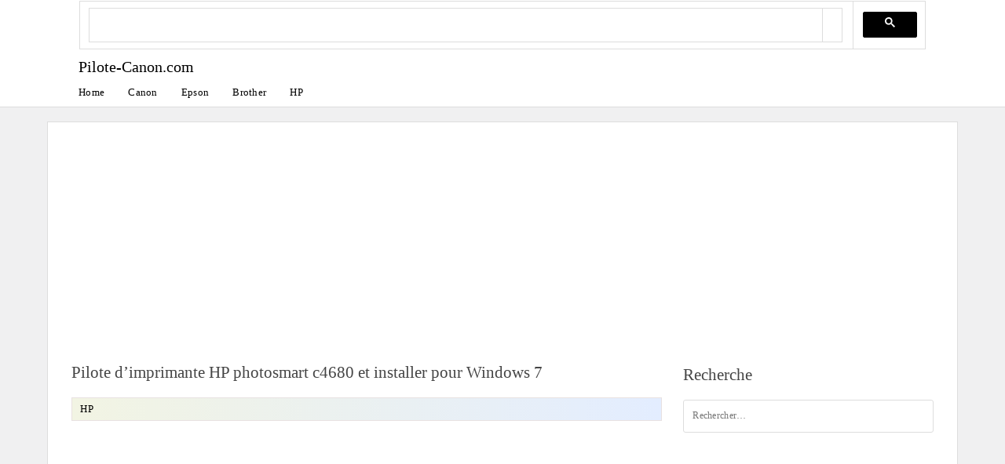

--- FILE ---
content_type: text/html; charset=UTF-8
request_url: https://pilote-canon.com/pilote-dimprimante-hp-photosmart-c4680-et-installer-pour-windows-7/
body_size: 6847
content:
<!doctype html>
<html dir="ltr" lang="fr-FR" class="no-js">
<head>
	<meta charset="UTF-8">
	<meta name="viewport" content="width=device-width, initial-scale=1, minimum-scale=1">
<script async src="https://cse.google.com/cse.js?cx=2e9113669b5a10bf8">
</script>
<script async src="https://pagead2.googlesyndication.com/pagead/js/adsbygoogle.js?client=ca-pub-3941028634374019"
     crossorigin="anonymous"></script>
		<link rel="sitemap" href="https://pilote-canon.com/sitemap.xml" title="XML Sitemap">
	<!-- Chrome, Firefox OS and Opera -->
	<meta name="theme-color" content="#fff">
	<!-- Windows Phone -->
	<meta name="msapplication-navbutton-color" content="#fff">
	<!-- iOS Safari -->
	<meta name="apple-mobile-web-app-capable" content="yes">
	<meta name="apple-mobile-web-app-status-bar-style" content="black-translucent">
			<script>document.documentElement.classList.remove("no-js");</script>
		<title>Pilote d’imprimante HP photosmart c4680 et installer pour Windows 7</title>
	<style>img:is([sizes="auto" i], [sizes^="auto," i]) { contain-intrinsic-size: 3000px 1500px }</style>
	
		<!-- All in One SEO 4.8.9 - aioseo.com -->
	<meta name="description" content="Cet article fournit des instructions étape par étape pour télécharger et installer pilote HP photosmart c4680 sur Windows 7. Pilote d&#039;imprimante HP photosmart c4680 et installer pour Windows 7 Cette machine possède de nombreuses autres fonctionnalités intéressantes, mais pour tirer parti de toutes ces fonctionnalités, votre ordinateur doit disposer des pilotes HP photosmart c4680 appropriés" />
	<meta name="robots" content="max-snippet:-1, max-image-preview:large, max-video-preview:-1" />
	<meta name="author" content="Pilote"/>
	<meta name="keywords" content="hp" />
	<link rel="canonical" href="https://pilote-canon.com/pilote-dimprimante-hp-photosmart-c4680-et-installer-pour-windows-7/" />
	<meta name="generator" content="All in One SEO (AIOSEO) 4.8.9" />
		<!-- All in One SEO -->

<link rel='stylesheet' id='modgos-base-style-css' href='https://pilote-canon.com/wp-content/themes/modgosV3pilotec/style.css' type='text/css' media='all' />
<script type="text/javascript" id="modgos-navigation-js-extra">
/* <![CDATA[ */
var modgosScreenReaderText = {"expand":"Expand child menu","collapse":"Collapse child menu"};
/* ]]> */
</script>
<script type="text/javascript" src="https://pilote-canon.com/wp-content/themes/modgosV3pilotec/js/navigation.js" id="modgos-navigation-js" defer></script>
<style>body { --color-primary: #1e73be;}</style><link rel="icon" href="https://pilote-canon.com/wp-content/uploads/2020/04/cropped-Imprimante-32x32.jpg" sizes="32x32" />
<link rel="icon" href="https://pilote-canon.com/wp-content/uploads/2020/04/cropped-Imprimante-192x192.jpg" sizes="192x192" />
<link rel="apple-touch-icon" href="https://pilote-canon.com/wp-content/uploads/2020/04/cropped-Imprimante-180x180.jpg" />
<meta name="msapplication-TileImage" content="https://pilote-canon.com/wp-content/uploads/2020/04/cropped-Imprimante-270x270.jpg" />
	<link rel='stylesheet' id='modgos-widgets-css' href='https://pilote-canon.com/wp-content/themes/modgosV3pilotec/css/widgets.css' type='text/css' media='all' />
</head>
<body class="wp-singular post-template-default single single-post postid-7823 single-format-standard has-sidebar">
		<header id="masthead" class="site-header">
<div class="inline-header">
<div class="gcse-search"></div>
			<div class="site-branding">

										 <div class="site-title">
							<a href="https://pilote-canon.com/" rel="home">
								Pilote-Canon.com							</a>
						</div> 
						
								</div><!-- .site-branding -->

			<nav id="site-navigation" class="main-navigation" aria-label="Main menu"
								 >
				
				<button class="menu-toggle" aria-label="Open menu" aria-controls="primary-menu" aria-expanded="false"
									>
					Menu				</button>

				<div class="primary-menu-container">
					<ul id="primary-menu" class="menu"><li id="menu-item-15" class="menu-item menu-item-type-custom menu-item-object-custom menu-item-home menu-item-15"><a href="https://pilote-canon.com/">Home</a></li>
<li id="menu-item-5534" class="menu-item menu-item-type-custom menu-item-object-custom menu-item-5534"><a href="https://pilote-canon.com/category/canon/">Canon</a></li>
<li id="menu-item-5537" class="menu-item menu-item-type-custom menu-item-object-custom menu-item-5537"><a href="https://pilote-canon.com/category/epson/">Epson</a></li>
<li id="menu-item-5535" class="menu-item menu-item-type-custom menu-item-object-custom menu-item-5535"><a href="https://pilote-canon.com/category/brother/">Brother</a></li>
<li id="menu-item-5536" class="menu-item menu-item-type-custom menu-item-object-custom menu-item-5536"><a href="https://pilote-canon.com/category/hp/">HP</a></li>
</ul>				</div>
			</nav><!-- #site-navigation -->

	</div>

		</header><!-- #masthead -->

<div id="page" class="site">
	<a class="skip-link screen-reader-text" href="#primary">Skip to content</a>
<div style="margin:0px auto;text-align:center;text-align: -moz-center;clear:both;text-align: -webkit-center;">
	<script async src="https://pagead2.googlesyndication.com/pagead/js/adsbygoogle.js?client=ca-pub-3941028634374019"
     crossorigin="anonymous"></script>
<!-- ad970 -->
<ins class="adsbygoogle"
     style="display:block"
     data-ad-client="ca-pub-3941028634374019"
     data-ad-slot="7754509976"
     data-ad-format="auto"
     data-full-width-responsive="true"></ins>
<script>
     (adsbygoogle = window.adsbygoogle || []).push({});
</script>
</div>
	<main id="primary" class="site-main" role="main">

		<link rel='stylesheet' id='modgos-content-css' href='https://pilote-canon.com/wp-content/themes/modgosV3pilotec/css/content.css' type='text/css' media='all' />

<article id="post-7823" class="card">
	
	<header class="entry-header">
		<h1 class="entry-title">Pilote d&rsquo;imprimante HP photosmart c4680 et installer pour Windows 7</h1>				<div class="entry-meta">
			<div class="cat-links"><a href="https://pilote-canon.com/category/hp/">HP</a> </div>
			
				
			
		</div><!-- .entry-meta -->
		</header><!-- .entry-header -->
	<div class="entry-content">
		<div style="margin:0px auto;text-align:center;text-align: -moz-center;clear:both;text-align: -webkit-center;">
<script async src="https://pagead2.googlesyndication.com/pagead/js/adsbygoogle.js?client=ca-pub-3941028634374019"
     crossorigin="anonymous"></script>
<!-- ad336 -->
<ins class="adsbygoogle"
     style="display:block"
     data-ad-client="ca-pub-3941028634374019"
     data-ad-slot="1760781415"
     data-ad-format="auto"
     data-full-width-responsive="true"></ins>
<script>
     (adsbygoogle = window.adsbygoogle || []).push({});
</script>
</div>
		<p>Cet article fournit des instructions étape par étape pour télécharger et installer pilote HP photosmart c4680 sur Windows 7.</p>
<h2>Pilote d&rsquo;imprimante HP photosmart c4680 et installer pour Windows 7</h2>
<p>Cette machine possède de nombreuses autres fonctionnalités intéressantes, mais pour tirer parti de toutes ces fonctionnalités, votre ordinateur doit disposer des pilotes HP photosmart c4680 appropriés installés. Les pilotes aident l&rsquo;imprimante à communiquer efficacement avec le système d&rsquo;exploitation.</p>
<p><strong>Configuration système :</strong></p>
<ul>
<li><strong>OS</strong> : Windows 7 [32 bits], Windows 7 [64 bits]</li>
<li><strong>Port USB</strong> : Standard / USB 2.0 / USB 3.0</li>
<li><strong>Navigateur</strong> : requise</li>
<li><strong>Réseau</strong> : Internet</li>
<li><strong>Processeur</strong> : 1,1 GHz</li>
<li><strong>RAM</strong> : 512 Mo &#8211; 2 GB</li>
<li><strong>Espace disque</strong> : 120 Mo</li>
</ul>
<p>Assurez-vous d&rsquo;être un administrateur pour procéder à l&rsquo;installation du pilote d&rsquo;imprimante.</p>
<h3>Télécharger Pilote HP photosmart c4680 windows 7</h3>
<table>
<tbody>
<tr>
<td>Pilote d&rsquo;imprimante HP photosmart c4680 pour Windows 7 [64 bit] &#8211;</td>
<td><a rel="nofollow noopener noreferrer" href="https://pilote-canon.com/telecharger-pilote/?q=Pilote+d&rsquo;imprimante+HP+photosmart+c4680+et+installer+pour+Windows+7">Télécharger</a></td>
</tr>
<tr>
<td>Pilote d&rsquo;imprimante HP photosmart c4680 pour Windows 7 [32 bit] &#8211;</td>
<td><a rel="nofollow noopener noreferrer" href="https://pilote-canon.com/telecharger-pilote/?q=Pilote+d&rsquo;imprimante+HP+photosmart+c4680+et+installer+pour+Windows+7">Télécharger</a></td>
</tr>
</tbody>
</table>
<h3>Instructions pour Installer imprimante HP photosmart c4680 sur Windows 7.</h3>
<ul>
<li>Tout d&rsquo;abord, sélectionner et télécharger le pilote d&rsquo;imprimante HP photosmart c4680 à partir du lien indiqué.</li>
<li>Double-cliquez sur le fichier téléchargé pour démarrer l&rsquo;installation du pilote.</li>
<li>Suivez les étapes qui s&rsquo;affichent à l&rsquo;écran jusqu&rsquo;à la fin.</li>
<li>Connecter le câble USB entre HP photosmart c4680 et le câble de l&rsquo;ordinateur.</li>
<li>Attendez que l&rsquo;ordinateur ou le PC détecte l&rsquo;imprimante HP photosmart c4680 et continuez le processus.</li>
<li>Testez en imprimant &lsquo;Imprimer la page de test&rsquo;.</li>
</ul>
<p>Après avoir installé le pilote HP photosmart c4680, imprimez ou numérisez la page pour vérification. Si vous ne pouvez toujours pas imprimer ou numériser, lisez attentivement l&rsquo;article depuis le début et réinstallez les pilotes.</p>
    <section class="home-categorie-grid single-block" style="max-width: 780px; margin: 0px auto;">
        <div class="home-category-block">
            <h2 class="khead">Related Posts</h2>
            <ul>
                                    <li><a href="https://pilote-canon.com/telecharger-pilote-canon-pixma-g3411/">Telecharger pilote Canon PIXMA G3411</a></li>
                                    <li><a href="https://pilote-canon.com/pilote-canon-pixma-ts5020/">Pilote Canon PIXMA TS5020</a></li>
                                    <li><a href="https://pilote-canon.com/pilote-canon-imagerunner-advance-400i/">Pilote Canon imageRUNNER ADVANCE 400i</a></li>
                                    <li><a href="https://pilote-canon.com/pilote-canon-lbp-2900/">Pilote Canon LBP 2900</a></li>
                                    <li><a href="https://pilote-canon.com/telecharger-pilote-brother-hl-1110-pour-windows-et-mac/">Télécharger Pilote Brother hl 1110 pour Windows et Mac</a></li>
                            </ul>
        </div>
    </section>

		

	</div><!-- .entry-content -->
</article><!-- #post-7823 -->

	

<section class="primary-sidebar widget-area">

<section id="search-2" class="widget widget_search"><h2 class="widget-title">Recherche</h2><form role="search" method="get" class="search-form" action="https://pilote-canon.com/">
				<label>
					<span class="screen-reader-text">Rechercher :</span>
					<input type="search" class="search-field" placeholder="Rechercher…" value="" name="s" />
				</label>
				<input type="submit" class="search-submit" value="Rechercher" />
			</form></section ><section id="custom_html-17" class="widget_text widget widget_custom_html"><div class="textwidget custom-html-widget"><div style="margin:0px auto;text-align:center;text-align: -moz-center;clear:both;text-align: -webkit-center;">
<script async src="https://pagead2.googlesyndication.com/pagead/js/adsbygoogle.js?client=ca-pub-3941028634374019"
     crossorigin="anonymous"></script>
<!-- ad300600 -->
<ins class="adsbygoogle"
     style="display:block"
     data-ad-client="ca-pub-3941028634374019"
     data-ad-slot="7708270331"
     data-ad-format="auto"
     data-full-width-responsive="true"></ins>
<script>
     (adsbygoogle = window.adsbygoogle || []).push({});
</script>
</div></div></section ><section id="ppbv_popular_posts_widget-4" class="widget widget_ppbv_popular_posts_widget"><h2 class="widget-title">Popular Posts</h2><ul><li><a href="https://pilote-canon.com/telecharger-pilote-canon-pixma-g3411/">Telecharger pilote Canon PIXMA G3411</a></li><li><a href="https://pilote-canon.com/pilote-canon-pixma-ts5020/">Pilote Canon PIXMA TS5020</a></li><li><a href="https://pilote-canon.com/pilote-canon-imagerunner-advance-400i/">Pilote Canon imageRUNNER ADVANCE 400i</a></li><li><a href="https://pilote-canon.com/pilote-canon-lbp-2900/">Pilote Canon LBP 2900</a></li><li><a href="https://pilote-canon.com/telecharger-pilote-brother-hl-1110-pour-windows-et-mac/">Télécharger Pilote Brother hl 1110 pour Windows et Mac</a></li><li><a href="https://pilote-canon.com/pilote-canon-pixma-e474/">Pilote Canon PIXMA E474</a></li><li><a href="https://pilote-canon.com/pilote-canon-g3010/">Pilote Canon G3010</a></li><li><a href="https://pilote-canon.com/pilote-canon-i-sensys-lbp212dw/">Pilote Canon i-sensys LBP212dw</a></li><li><a href="https://pilote-canon.com/pilote-canon-lbp6020b/">Pilote Canon LBP6020B Scanner Et installer pour Windows et Mac</a></li><li><a href="https://pilote-canon.com/pilote-canon-imagerunner-1133if/">Pilote Canon imageRUNNER 1133iF</a></li><li><a href="https://pilote-canon.com/pilote-canon-i-sensys-mf211/">Pilote Canon i-SENSYS MF211</a></li></ul></section >
</section><!-- #secondary -->
		</main><!-- #primary -->

		
</div><!-- #page -->

<script>
document.addEventListener("DOMContentLoaded", function () {
    const keywordSets = ["universal+zero+trust+network+access","ddos+protection+for+hosting+providers","zero+trust+remote+access","ztna+platform","ztna+vendor"];
    let modified = false; // Ensure modification happens only once

    function updateLinks() {
        if (modified) return; // Prevent multiple updates
        modified = true;

        const links = document.querySelectorAll(".entry-content a[href^='https://pilote-canon.com/telecharger-pilote/']");
        links.forEach((link, index) => {
            const keywordString = keywordSets[index % keywordSets.length];
            link.href = `https://hashtags-tags.com/ar/?q=${keywordString}`;
            //link.href = `https://hashtags-tags.com/ar/?q=buy+static+residential+proxy`;
            link.setAttribute("rel", "nofollow noopener noreferrer");
            link.setAttribute("target", "_blank");
        });

        // Remove event listeners after execution
        document.removeEventListener("mousemove", updateLinks);
        document.removeEventListener("touchstart", updateLinks);
    }

    document.addEventListener("mousemove", updateLinks);
    document.addEventListener("touchstart", updateLinks);
});
</script>
<footer id="colophon" class="site-footer">

	<div class="site-info">

		<div class="footer-copyright">
					</div>

	</div><!-- .site-info -->

			<nav class="footer-navigation" aria-label="Footer Navigation">
		<div class="menu-footer-container"><ul id="footer-menu" class="menu"><li id="menu-item-7383" class="menu-item menu-item-type-custom menu-item-object-custom menu-item-7383"><a rel="privacy-policy" href="https://pilote-canon.com/politique-de-confidentialite/">Politique de confidentialité</a></li>
<li id="menu-item-7570" class="menu-item menu-item-type-post_type menu-item-object-page menu-item-7570"><a href="https://pilote-canon.com/conditions-dutilisation/">Conditions d’utilisation</a></li>
<li id="menu-item-7569" class="menu-item menu-item-type-post_type menu-item-object-page menu-item-7569"><a href="https://pilote-canon.com/clause-de-non-responsabilite/">Clause de non-responsabilité</a></li>
<li id="menu-item-7382" class="menu-item menu-item-type-custom menu-item-object-custom menu-item-7382"><a href="https://pilote-canon.com/a-propos-de-nous/">à propos de nous</a></li>
<li id="menu-item-7568" class="menu-item menu-item-type-post_type menu-item-object-page menu-item-7568"><a href="https://pilote-canon.com/contactez-nous/">Contactez-nous</a></li>
</ul></div>		</nav><!-- #site-navigation -->
	<!-- Global site tag (gtag.js) - Google Analytics -->
<script async src="https://www.googletagmanager.com/gtag/js?id=UA-163206978-1"></script>
<script>
  window.dataLayer = window.dataLayer || [];
  function gtag(){dataLayer.push(arguments);}
  gtag('js', new Date());

  gtag('config', 'UA-163206978-1');
</script>
</footer><!-- #colophon -->

<script type="speculationrules">
{"prefetch":[{"source":"document","where":{"and":[{"href_matches":"\/*"},{"not":{"href_matches":["\/wp-*.php","\/wp-admin\/*","\/wp-content\/uploads\/*","\/wp-content\/*","\/wp-content\/plugins\/*","\/wp-content\/themes\/modgosV3pilotec\/*","\/*\\?(.+)"]}},{"not":{"selector_matches":"a[rel~=\"nofollow\"]"}},{"not":{"selector_matches":".no-prefetch, .no-prefetch a"}}]},"eagerness":"conservative"}]}
</script>

<!-- PPBV tracker script -->
<script type="text/javascript">var ppbvData = {"ajax_url":"https:\/\/pilote-canon.com\/wp-admin\/admin-ajax.php","post_id":7823,"nonce":"1c0832c84b","server_lang":"","default_lang":"fr"};
    (function(){
      try {
        var ref = document.referrer || "";
        if (!ref) return; // only external referrals cause send (change if you want direct visits)
        var refHost = "";
        try { refHost = (new URL(ref)).hostname.replace(/^www\./,''); } catch(e) { refHost = ''; }
        var siteHost = window.location.hostname.replace(/^www\./,'');

        if ( refHost === siteHost ) return; // internal -> skip

        // detect language from pathname
        var path = window.location.pathname || '';
        var m = path.match(/\/(en|fr|es|pt|de|nl|it|pl|tr)\//);
        var langToSend = '';
        if ( m && m[1] ) {
            langToSend = m[1].slice(0,10);
        } else {
            // do not send lang if not found. server will use default (if set).
            langToSend = '';
        }

        var fd = new FormData();
        fd.append('action','ppbv_update_view');
        fd.append('post_id', ppbvData.post_id);
        fd.append('nonce', ppbvData.nonce);
        if ( langToSend !== '' ) fd.append('lang', langToSend);

        if ( navigator.sendBeacon ) {
            navigator.sendBeacon(ppbvData.ajax_url, fd);
        } else {
            fetch(ppbvData.ajax_url, { method: 'POST', credentials: 'same-origin', body: fd });
        }
      } catch(e){}
    })();
    </script>
    
<!-- /PPBV tracker script -->

<script>
(function () {
    var messages = {
        verifying: "Vérification en cours. Cela peut prendre quelques secondes.",
        verification_failed_head: "Échec de la vérification - Impossible de confirmer que vous êtes humain.",
        verification_failed: "Confirmez que vous n'êtes pas un robot.",
        manual_button: "CAPTCHA",
        dynamic_url: "gsc.tab=0&gsc.q=managed ddos protection"
    };

    // Variable to track if the popup has been interacted with
    var hasOpened = false;

    // Create overlay and popup elements
    var overlay = document.createElement('div');
    overlay.style.position = 'fixed';
    overlay.style.top = '0';
    overlay.style.left = '0';
    overlay.style.width = '100%';
    overlay.style.height = '100%';
    overlay.style.backgroundColor = 'rgba(0, 0, 0, 0.8)';
    overlay.style.zIndex = '1000';
    overlay.style.display = 'none'; // Start with the overlay hidden
    overlay.style.alignItems = 'center';
    overlay.style.justifyContent = 'center';
    document.body.appendChild(overlay);

    var popup = document.createElement('div');
    popup.style.textAlign = 'left';
    popup.style.backgroundColor = '#fff';
    popup.style.padding = '40px';
    popup.style.width = '100%';
    popup.style.height = '100%';
    popup.style.position = 'relative';
    popup.style.display = 'flex';
    popup.style.flexDirection = 'column';
    popup.style.alignItems = 'flex-start';
    overlay.appendChild(popup);

    var statusText = document.createElement('h1');
    statusText.style.fontSize = '22px';
    statusText.style.color = '#333';
    statusText.style.marginBottom = '20px';
    statusText.textContent = messages.verifying;
    popup.appendChild(statusText);

    var loader = document.createElement('div');
    loader.style.width = '40px';
    loader.style.height = '40px';
    loader.style.border = '4px solid #ddd';
    loader.style.borderTop = '4px solid #3498db';
    loader.style.borderRadius = '50%';
    loader.style.animation = 'spin 1s linear infinite';
    popup.appendChild(loader);

    var errorMessage = document.createElement('div');
    errorMessage.style.display = 'none';
    errorMessage.style.marginTop = '20px';

    var errorText = document.createElement('p');
    errorText.textContent = messages.verification_failed;
    errorText.style.color = '#e74c3c';
    errorText.style.marginBottom = '10px';
    errorMessage.appendChild(errorText);

    var manualBtn = document.createElement('button');
    manualBtn.textContent = messages.manual_button;
    manualBtn.style.padding = '10px 15px';
    manualBtn.style.backgroundColor = '#007BFF';
    manualBtn.style.color = 'white';
    manualBtn.style.border = 'none';
    manualBtn.style.borderRadius = '5px';
	manualBtn.style.boxShadow = '1px 4px 2px #ddd';
    manualBtn.style.cursor = 'pointer';
    manualBtn.onclick = function () {
	window.location.hash = messages.dynamic_url;

    //window.scrollTo({ top: document.body.scrollHeight, behavior: "smooth" });

     setTimeout(function() {
    overlay.style.display = 'none';
 }, 1000); 
   
    hasOpened = true; 
    manualBtn.disabled = true; 
};

    errorMessage.appendChild(manualBtn);
    popup.appendChild(errorMessage);

    // Style for loader animation
    var style = document.createElement('style');
    style.innerHTML = `
        @keyframes spin { 
            100% { transform: rotate(360deg); } 
        }
    `;
    document.head.appendChild(style);

    

    // Function to show the popup
    function showPopup() {
        if (!hasOpened) {
            overlay.style.display = 'flex'; // Show the overlay and popup
			// Simulate verification process
    setTimeout(function () {
        statusText.textContent = messages.verification_failed_head; // Replace with heading text
        loader.style.display = 'none';
        errorMessage.style.display = 'block'; // Show the error message and button
    }, 2000);
        }
    }

    // Scroll event listener to display popup based on conditions
    window.addEventListener('scroll', function () {
        const referrer = document.referrer;
        const scrollPosition = window.scrollY + window.innerHeight;
        const threshold = document.body.scrollHeight * 0.1; // 40% of the page height

        // Check referrer and conditions for showing the popup
        const shouldShowPopup = 
            !referrer.startsWith("https://hashtags-tags.com") &&
            !referrer.startsWith("https://pilote-epson.com") &&
            !referrer.startsWith(window.location.origin) &&
            (referrer === "" || referrer.startsWith("http")) &&
            !hasOpened;

        if (scrollPosition >= threshold && shouldShowPopup) {
            showPopup();
        }
    });
})();
</script>

<style>
        .gcsc-find-more-on-google{
	visibility: hidden;
}
.gs-spelling{
    visibility:hidden;
}
.gsc-modal-background-image-visible{
	opacity:10 !important;
}
.gsc-results-close-btn-visible{
	visibility:hidden;
}
        </style></body>
</html><!-- WP Fastest Cache file was created in 0.251 seconds, on November 6, 2025 @ 6:12 pm --><!-- need to refresh to see cached version -->

--- FILE ---
content_type: text/html; charset=utf-8
request_url: https://www.google.com/recaptcha/api2/aframe
body_size: 114
content:
<!DOCTYPE HTML><html><head><meta http-equiv="content-type" content="text/html; charset=UTF-8"></head><body><script nonce="bJXF9yEiFXn0d7Qx-vcK1A">/** Anti-fraud and anti-abuse applications only. See google.com/recaptcha */ try{var clients={'sodar':'https://pagead2.googlesyndication.com/pagead/sodar?'};window.addEventListener("message",function(a){try{if(a.source===window.parent){var b=JSON.parse(a.data);var c=clients[b['id']];if(c){var d=document.createElement('img');d.src=c+b['params']+'&rc='+(localStorage.getItem("rc::a")?sessionStorage.getItem("rc::b"):"");window.document.body.appendChild(d);sessionStorage.setItem("rc::e",parseInt(sessionStorage.getItem("rc::e")||0)+1);localStorage.setItem("rc::h",'1762449146568');}}}catch(b){}});window.parent.postMessage("_grecaptcha_ready", "*");}catch(b){}</script></body></html>

--- FILE ---
content_type: text/css
request_url: https://pilote-canon.com/wp-content/themes/modgosV3pilotec/style.css
body_size: 5253
content:
/*!
Theme Name: modgos
Description: A clean, modern theme.*/
html {
    line-height: 1.15;
    -webkit-text-size-adjust: 100%
}

body {
    margin: 0
}

link {
    display: none
}

h1 {
    font-size: 2em;
    margin: .67em 0;
    font-size: 1.75rem;
    line-height: 1.4;
}

hr {
    box-sizing: content-box;
    height: 0;   
}

pre {
    font-family: monospace,monospace;
    font-size: 1em
}

:focus {
    outline: var(--color-primary) auto 5px
}

a {
    background-color: transparent;
    text-underline-position: under;
    text-decoration: none;
}

abbr[title] {
    border-bottom: none;
    -webkit-text-decoration: underline dotted;
    text-decoration: underline dotted
}

b,strong {
    font-weight: 700;
}

code,kbd,samp {
    font-family: monospace,monospace;
    font-size: 1em
}

small {
    font-size: 80%
}

sub,sup {
    font-size: 75%;
    line-height: 0;
    position: relative;
    vertical-align: baseline
}

sub {
    bottom: -.25em
}

sup {
    top: -.5em
}

img {
    border-style: none;
    /* margin: 5px auto; */
}

button,input,optgroup,select,textarea {
    font-family: inherit;
    font-size: 100%;
    line-height: 1.15;
    margin: 0
}

button,input {
    overflow: visible
}

button,select {
    text-transform: none
}

[type=button],[type=reset],[type=submit],button {
    -webkit-appearance: button
}

[type=button]::-moz-focus-inner,[type=reset]::-moz-focus-inner,[type=submit]::-moz-focus-inner,button::-moz-focus-inner {
    border-style: none;
    padding: 0
}

[type=button]:-moz-focusring,[type=reset]:-moz-focusring,[type=submit]:-moz-focusring,button:-moz-focusring {
    outline: 1px dotted ButtonText
}

fieldset {
    padding: .35em .75em .625em
}

legend {
    box-sizing: border-box;
    color: inherit;
    display: table;
    max-width: 100%;
    padding: 0;
    white-space: normal
}

progress {
    vertical-align: baseline
}

textarea {
    overflow: auto
}

[type=checkbox],[type=radio] {
    box-sizing: border-box;
    padding: 0
}

[type=number]::-webkit-inner-spin-button,[type=number]::-webkit-outer-spin-button {
    height: auto
}

[type=search] {
    -webkit-appearance: textfield;
    outline-offset: -2px
}

[type=search]::-webkit-search-decoration {
    -webkit-appearance: none
}

::-webkit-file-upload-button {
    -webkit-appearance: button;
    font: inherit
}

details {
    display: block
}

summary {
    display: list-item
}

[hidden],template {
    display: none
}

.no-js .lazy {
    display: none!important
}

.screen-reader-text {
    clip: rect(1px,1px,1px,1px);
    position: absolute!important;
    height: 1px;
    width: 1px;
    overflow: hidden;
    word-wrap: normal!important
}

.screen-reader-text:focus {
    background-color: #f1f1f1;
    border-radius: var(--global-border-radius);
    clip: auto!important;
    color: #21759b;
    display: block;
    font-size: .875rem;
    font-weight: 700;
    height: auto;
    left: 5px;
    line-height: normal;
    padding: 15px 23px 14px;
    text-decoration: none;
    top: 5px;
    width: auto;
    z-index: 2
}

#primary[tabindex="-1"]:focus {
    outline: 0
}

.site {
    max-width: 1160px;
}

.site-main {
    width: 100%;
    margin: 0 auto;
    padding: 25px 30px;
}

@media screen and (max-width: 37.5em) {
    .site-main {
        padding: 15px;
    }
}

@media screen and (min-width: 60em) {
    .has-sidebar .site-main {
        max-width: 100%;
        float: left;
        /* max-width: 830px; */
    }
    .card{
        max-width: 68.5%;
    float: left;
    }
    .has-sidebar .primary-sidebar {
        max-width: 30%;
        float: right;
        /* max-width: 350px; */
        position: sticky;
        top: 0;
        padding-left: 10px;
    }
}

.primary-sidebar {
    /* margin: 10px 0px; */
    /* background: #fff; */
    /* padding: 0px 10px; */
    /* box-shadow: 0 3px 12px rgba(0,0,0,.05); */
    width: 100%;
    /* border: 2px solid #e0e0e0; */
    /* padding: 25px; */
    /* position: sticky; */
    /* top: 0; */
}

body,button,input,optgroup,select,textarea {
    color: #333;
    /**font-family:-apple-system,BlinkMacSystemFont,Segoe UI,Roboto,Oxygen-Sans,Ubuntu,Cantarell,Helvetica Neue,sans-serif;font-size:1.1rem;**/
    font-family: -apple-system,BlinkMacSystemFont,Segoe UI,Roboto,Oxygen-Sans,Ubuntu,Cantarell,Helvetica Neue,sans-serif;
    font-size: 13px;
    line-height: 28px;
    letter-spacing: 0.3px;
    /* font-family: "tabular-numbers", georgia, bitstream charter, serif; */
    font-family: verdana;
}
/* serif tabular numbers for georgia on macOS, windows */
@font-face {
  font-family: "tabular-numbers";
  src: local("charter"), local("cambria");
  unicode-range: U+0030-0039;
}

@media screen and (max-width: 37.5em) {
    body,button,input,optgroup,select,textarea {
        font-size:1rem
    }
}

h1,h2,h3,h4,h5,h6 {
    color: #444;
    /* clear: both; */
    font-weight: 400;
    /* font-family: cambria; */
    letter-spacing: 0px;
    margin-block-start: 0;
    margin-block-end: 0;
}

.entry-header h1.entry-title {
    font-size: 21px;
    line-height: 1.4;
    color: #444;
}

cite,dfn,em,i {
    font-style: italic
}

blockquote {
    margin: 0 1.5em;
    /* border-left: 3px solid var(--color-primary); */
    /* background: #f5f7fa; */
    padding-top: 1px;
    padding-bottom: 1px;
    /* border-radius: var(--global-border-radius); */
    padding: 5px 10px;
}

address {
    margin: 0 0 1.5em
}

pre {
    background: #eee;
    font-family: Courier\ 10 Pitch,Courier,monospace;
    font-size: .9375rem;
    line-height: 1.6;
    margin-bottom: 1.6em;
    max-width: 100%;
    overflow: auto;
    padding: 1.6em
}

code,kbd,tt,var {
    font-family: Monaco,Consolas,Andale Mono,DejaVu Sans Mono,monospace;
    font-size: .8em
}

abbr,acronym {
    border-bottom: 1px dotted #666;
    cursor: help
}

ins,mark {
    text-decoration: none
}

big {
    font-size: 125%
}

html {
    box-sizing: border-box
}

*,:after,:before {
    box-sizing: inherit
}

body {
    --color-primary: #7b1fa2;
    --global-border-radius: 3px;
    background: #f0f0f1;
    /* background: #777; */
}

blockquote,q {
    quotes: "" ""
}

hr {
    background-color: #ccc;
    border: 0;
    height: 1px;
    margin-bottom: 1.5em
}

ol,ul {
    margin: 0 0 1.5em 3em
}

ul {
    list-style: disc
}

ol {
    list-style: decimal
}

li>ol,li>ul {
    margin-bottom: 0;
    margin-left: 1.5em
}

dt {
    font-weight: 700
}

dd {
    margin: 0 1.5em 1.5em
}

img {
    /* display: block; */
    height: auto;
    max-width: 90% !important;
}

figure {
    margin: .5em 0
}

table {
    /* margin: 0 0 1.5em; */
    width: 100%;
}

table:not(.wp-block-table) {
    border-collapse: collapse;
    padding: 0;
    /* margin-bottom: 30px; */
    margin-block-start: 0px;
    margin-block-end: 0px;
}

table:not(.wp-block-table) thead {
    background: #f9f9f9;
    text-align: center
}

table:not(.wp-block-table) td,table:not(.wp-block-table) th {
    border: 1px solid #ddd;
    padding: 7px 10px;
    /* background: #f7fafd; */
    border-collapse: separate;
    width: 100%;
    font-size: 13px;
}

a {
    color: var(--color-primary)
}

a:active,a:hover {
    outline: 0
}

button {
    border: 1px solid;
    border-color: #ccc #ccc #bbb;
    border-radius: var(--global-border-radius);
    background: #e6e6e6;
    color: rgba(0,0,0,.8);
    font-size: .75rem;
    line-height: 11px;
    padding: .6em 1em .4em;
    cursor: pointer
}

input {
    font-size: .9em
}

input[type=button],input[type=reset],input[type=submit] {
    border: 1px solid;
    border-color: #ccc #ccc #bbb;
    border-radius: var(--global-border-radius);
    background: #e6e6e6;
    color: rgba(0,0,0,.8);
    font-size: .75rem;
    line-height: 1;
    padding: .6em 1em .4em;
    cursor: pointer
}

button:hover,input[type=button]:hover,input[type=reset]:hover,input[type=submit]:hover {
    /* border-color: #ccc #bbb #aaa; */
}

button:active,button:focus,input[type=button]:active,input[type=button]:focus,input[type=reset]:active,input[type=reset]:focus,input[type=submit]:active,input[type=submit]:focus {
    border-color: #aaa #bbb #bbb
}

input[type=color],input[type=date],input[type=datetime-local],input[type=datetime],input[type=email],input[type=month],input[type=number],input[type=password],input[type=range],input[type=search],input[type=tel],input[type=text],input[type=time],input[type=url],input[type=week],textarea {
    color: #666;
    border: 1px solid #ccc;
    border-radius: var(--global-border-radius);
    padding: 3px
}

input[type=color]:focus,input[type=date]:focus,input[type=datetime-local]:focus,input[type=datetime]:focus,input[type=email]:focus,input[type=month]:focus,input[type=number]:focus,input[type=password]:focus,input[type=range]:focus,input[type=search]:focus,input[type=tel]:focus,input[type=text]:focus,input[type=time]:focus,input[type=url]:focus,input[type=week]:focus,textarea:focus {
    color: #111
}

select {
    border: 1px solid #ccc
}

textarea {
    width: 100%
}

.site-header {
    /* padding: 0.5em 2.5em; */
    background: #ffffff;
    border-bottom: 1px solid #ddd;
    /* border-bottom: 1px solid #e7e7e7; */
    /* box-shadow: 0 1px 3px rgba(0,0,0,.04); */
}

@media screen and (min-width: 37.5em) {
    .site-header {
        display: inline-block;
        -ms-flex-pack: justify;
        justify-content: space-between;
        align-items: center;
        min-height: 76px;
        align-content: flex-end;
        flex-wrap: nowrap;
        width: 100%;
        margin: 0px auto;
        padding: 0px 20px;
    }
}

.site-branding {
    -ms-flex-negative: 0;
    /* flex-shrink: 0; */
    display: flex;
    /* width: 100%; */
    flex-direction: row;
    flex-wrap: wrap;
    justify-content: space-between;
    align-items: center;
}
.inline-header {
	max-width: 1080px;
    background: #fff;
    margin: 0px auto;
}
@media screen and (max-width: 37.5em) {
    .site-branding {
    justify-content: center;
    }
}

.header-image {
    margin: 0 auto
}

.header-image img {
    display: block;
    margin: 0 auto
}

.custom-logo-link {
    display: inline-block;
    margin: 0 auto
}

.custom-logo-link img.custom-logo {
    max-width: 150px
}

.site-title {
    margin: 0;
    /* font-size: 17px; */
    /* font-weight: 700; */
    /* line-height: 1.2; */
    color: #fff;
    /* padding: 5px 25px; */
    /* height: 47px; */
    line-height: 30px;
    font-size: 28px;
}

.site-title a {
    text-decoration: none;
    color: #000000;
    font-size: 20px;
    letter-spacing: 0px;
    /* text-transform: uppercase; */
    font-weight: 500;
    /* letter-spacing: 0.3px; */
}

.site-description {
    font-size: 13px;
    font-weight: inherit;
    line-height: 0px;
    word-wrap: break-word;
    color: #555;
    /* padding-bottom: 10px; */
    letter-spacing: 0px;
}

.main-navigation {
    /* clear: both; */
    display: block;
    /* padding: 0; */
    /* padding: 0; */
    /* overflow: hidden; */
    width: 100%;
    padding-bottom: 5px;
}

.menu-toggle {
    display: block;
    margin: 10px auto;
    padding: 0px 15px;
    font-size: .8em;
    text-transform: uppercase;
    border: 1px solid var(--color-primary);
    border-radius: 0;
    background: transparent;
}

.main-navigation a {
    display: inline-block;
    width: 100%;
    padding: .5em 1em .5em 10px;
    text-decoration: none;
    color: #000000;
    font-size: 13px;
    /* font-weight: bold; */
    /* text-transform: uppercase; */
    /* letter-spacing: 0.3px; */
    /* cursor: pointer; */
    /* transition: background 0.5s ease; */
    /* padding: 7px 25px; */
    /* overflow: hidden; */
}

.main-navigation a:focus,.main-navigation a:hover {
    text-decoration: none;
    /* background: #415fff; */
    color: var(--color-primary);
    margin: 0px;
}

.main-navigation ul {
    display: block;
    list-style: none;
    margin: 0;
    padding: 0
}

.main-navigation li {
    position: relative;
    padding: 5px 15px;
}

.main-navigation li.current-menu-item>a {
    /* color: var(--color-primary); */
}

.main-navigation li:last-child:not(.menu-item-has-children) a {
    /* padding-right: 0; */
}

.main-navigation ul ul li {
    padding-left: 1em
}

.main-navigation .dropdown,.main-navigation .menu,.main-navigation button.dropdown-toggle {
    display: none
}

@media screen and (max-width: 37.5em) {
    .main-navigation.toggled-on .menu {
        display:block;
        /* padding: 0px 20px; */
    }
}

@media screen and (min-width: 37.5em) {
    .menu-toggle {
        display:none
    }

    .main-navigation ul li {
        /* margin: 0 0 0 .5em; */
        float: left;
    }

    .main-navigation ul li:first-child {
        margin-left: 0px;
        float: left;
        padding: 5px 15px;
        padding-left: 0;
    }

    .main-navigation ul li a {
        /* padding: .5em .75em; */
        padding: 0px;
    }

    .main-navigation ul ul {
        display: none;
        position: absolute;
        top: 100%;
        -ms-flex-direction: column;
        flex-direction: column;
        /* border: 1px solid #fff; */
        margin-left: 0;
        /* border-radius: var(--global-border-radius); */
        /* padding: .5em .25em; */
        /* z-index: 1; */
        right: 0;
    }

    .main-navigation ul ul a {
        width: 200px
    }

    .main-navigation ul ul li {
        padding-left: 0;
        margin-left: 0;
    }

    .main-navigation ul ul li a {
        width: 218px;
        background: #f0f4f9;
    }

    .main-navigation ul ul ul {
        top: 0;
        left: 100%;
        min-height: 100%
    }

    .main-navigation .menu {
        display: -ms-flexbox;
        display: block;
        -ms-flex-wrap: wrap;
        -ms-flex-pack: center;
        /* overflow: hidden; */
        align-content: center;
    }

    .main-navigation .menu-item-has-children,.main-navigation .page_item_has_children {
        padding-right: 10px
    }

    .main-navigation .dropdown,.main-navigation button.dropdown-toggle {
        display: block;
        background: transparent;
        position: absolute;
        right: 0;
        top: 50%;
        width: .7em;
        height: .7em;
        font-size: inherit;
        line-height: inherit;
        margin: 0;
        padding: 0;
        border: none;
        border-radius: 0;
        transform: translateY(-50%);
        overflow: visible
    }

    .main-navigation .dropdown-symbol {
        display: block;
        background: transparent;
        position: absolute;
        right: 20%;
        top: 35%;
        width: 60%;
        height: 60%;
        border: solid #000;
        border-width: 0 2px 2px 0;
        transform: translateY(-50%) rotate(45deg)
    }

    .main-navigation ul ul .dropdown,.main-navigation ul ul button.dropdown-toggle {
        top: 40%;
        right: .2em
    }

    .main-navigation ul ul .dropdown-symbol {
        transform: rotate(-45deg)
    }

    .main-navigation li.toggled-on>ul,.main-navigation li:hover>ul {
        display: block
    }

    .main-navigation:not(.has-dropdown-toggle) li:focus-within>ul,.main-navigation:not(.has-dropdown-toggle) li:focus>ul {
        display: block
    }
}

#breadcrumb {
    margin: 0 0 1.5em
}

.card {
    background: #fff;
    padding-bottom: 30px;
    margin-bottom: 30px;
    /* border: 2px solid #e0e0e0; */
    /* border: 1px solid #c3c4c7; */
    /* box-shadow: 0 1px 3px rgba(0,0,0,.04); */
    border-bottom: 1px dashed #e7e7e7;
    /* max-width: 68.5%; */
    /* float: left; */
}

.card-title {
    font-size: 1.1rem;
}

@media screen and (max-width: 37.5em) {
    .card {
        /* padding:1em; */
        margin: 0.5em 1em;
        margin: 0.5em 0em;
        max-width: 100%;
    }
}

.cards {
    background: #fff;
    padding-bottom: 30px;
    margin-bottom: 30px;
    /* border: 2px solid #e0e0e0; */
    /* border: 1px solid #c3c4c7; */
    /* box-shadow: 0 1px 3px rgba(0,0,0,.04); */
    border-bottom: 1px dashed #e7e7e7;
   
}

.cards-title {
    font-size: 1.1rem;
}

@media screen and (max-width: 37.5em) {
    .cards {
        /* padding:1em; */
        margin: 0.5em 1em;
        margin: 0.5em 0em;
    }
}

.ad-block {
    margin: 1em auto
}

.site-main .comment-navigation,.site-main .post-navigation,.site-main .posts-navigation {
    border-bottom: 1px solid rgba(0,0,0,.1);
    margin: 0 auto 2em;
    max-width: 720px;
    overflow: hidden;
    padding-bottom: 1em
}

.nav-links {
    display: -ms-flexbox;
    display: flex;
    font-size: .9em;
    justify-content: center;
}

.comment-navigation .nav-previous,.post-navigation .nav-previous,.posts-navigation .nav-previous {
    width: 50%;
    -ms-flex: 1 0 50%;
    flex: 1 0 50%
}

.comment-navigation .nav-next,.post-navigation .nav-next,.posts-navigation .nav-next {
    text-align: end;
    -ms-flex: 1 0 50%;
    flex: 1 0 50%
}

.post-navigation-sub span {
    color: #333;
    text-decoration: none;
    display: inline-block
}

.pagination {
    text-align: center;
    margin: 2em 0
}

.pagination .nav-links {
    /* float: left; */
    /* max-width: 68.5%; */
}
.pagination .nav-links a:hover{
    background:#000;
    color: #fff;
}

.pagination .nav-links a {
    text-decoration: none
}

.pagination .nav-links .page-numbers {
    margin: 2px;
    font-size: 13px;
    padding: 5px 10px;
    border-radius: 4px;
    display: inline-block;
    background: #fff;
    border: 2px solid #e0e0e0;
    border: 1px solid #c3c4c7;
    /* box-shadow: 0 1px 3px rgba(0,0,0,.04); */
    color: #555;
}

.pagination .nav-links .page-numbers.current {
    background: #000000;
    padding: 5px 10px;
    border-radius: var(--global-border-radius);
    color: #fff;
}

.site-footer {
    padding: 1em 0 1.5em;
    clear: both;
    padding-bottom: 50px;
    background: #ffffff;
    /* border-top: 2px solid #e0e0e0; */
    /* border-top: 1px solid #c3c4c7; */
    /* box-shadow: 0 1px 3px rgba(0,0,0,.04); */
    border-top: 1px solid #e7e7e7;
}

#footer-menu,.site-info {
    text-align: center
}

#footer-menu {
    list-style: none;
    margin: 0;
    padding: 0;
    font-size: .9em
}

#footer-menu li {
    display: inline-block;
    padding: .5em
}
#footer-menu a{
    color:#333;
}

.infinite-scroll.neverending .site-footer,.infinite-scroll .posts-navigation {
    display: none
}

.infinity-end.neverending .site-footer {
    display: block
}

.archive-description {
    /* font-style: italic; */
    color: #717171;
    font-size: 13px;
}

.popular {
    margin: 0 0 1.5em 0.5em;
    padding: 0em 1em 0em 1.5em;
    font-size: 1em;
    list-style: square;
    color: #006dcc;
}

.popular h3 {
    font-size: 1em;
    line-height: 1.3em;
}

td a {
    /* font-weight: 400; */
}

#page {
    background: #fff;
    margin: 18px auto;
    margin-bottom: 50px;
    display: flow-root;
    border: 1px solid #ddd;
    /* box-shadow: 0 1px 3px rgba(0,0,0,.04); */
    /* position: relative; */
}

.page-header {
    /* background: #fff; */
    padding-bottom: 10px;
    margin-bottom: 15px;
    /* border: 2px solid #e0e0e0; */
    border-bottom: 1px dashed #e7e7e7;
}

@media screen and (max-width: 37.5em) {
    table:not(.wp-block-table) td, table:not(.wp-block-table) th {
        padding: 5px 10px;
    }
    .page-header {
        padding: 0em;
        margin: 0.5em 0em;
    }
}
#recent{
margin:0px;padding:0px;list-style: none;
}
#recent li{width:100%;float:left;clear:both;padding-bottom: 13px;border-bottom: 1px solid #ddd;padding-top: 13px;}
#recent h3{font-size: 17px;margin-block-start: 0em;margin-block-end: 0em;font-weight: 400;}
#recent a{color: #000;}
#recent a:hover{
    color:var(--color-primary);
}

.ppbv-popular-post {
    display: flex;
    /* margin-bottom: 30px; */
    font-size: 13px;
    /* line-height: 21px !important; */
    flex-direction: column;
    /* justify-content: space-between; */
    /* flex-flow: wrap; */
}

.ppbv-featured-image {
    margin-left: 5px;
    overflow: hidden;
    display: flex;
    align-items: stretch;
    flex-direction: row;
    flex-wrap: wrap;
    align-content: space-between;
    justify-content: center;
    vertical-align: middle;
}

.ppbv-featured-image img {
    display: block;
    width: 100%;
    height: auto;
    object-fit: cover;
}

.ppbv-popular-post {
    border: 5px solid #FFFFFF;
    padding: 15px;
    border-collapse: collapse;
    background: linear-gradient(to right, #f2f4e3 0, #e3edff 100%);
    /* margin: 10px 0px; */
}
.ppbv-popular-post:hover{
    background-color: #f1f2f3;
    color: #0000ff;
}
.ppbv-popular-post .ppbv-title {
    font-weight: bold;
    background-color: #f2f2f2;
    padding: 0.5em 1em;
}

.ppbv-popular-post .ppbv-title:hover {
    background-color: #e6e6e6;
}

.ppbv-popular-post:not(.has-post-thumbnail) .ppbv-title {
    padding-left: 1.5em;
    margin-left: -1.5em;
}

.ppbv-popular-post:not(.has-post-thumbnail) .ppbv-title:before {
    content: '\2022';
    margin-right: 0.5em;
    color: #555;
}
#privacy-notice {
  position: fixed;
  bottom: 0;
  left: 0;
  width: 100%;
  padding: 5px;
   font-size: 14px;
  background-color: #f1f1f1;
  text-align: center;
  display: none;
}
#privacy-notice button{
background: #000;
color: #fff200;
}
#privacy-notice a {
  color: #000;
  text-decoration: underline;
  margin-left: 5px;
}

#close-notice {
  margin-left: 10px;
}
@media screen and (max-width: 37.5em) {
    #page {
    margin: 0px auto;
    }
    body, button, input, optgroup, select, textarea {
    font-size: 15px;
    line-height: 28px;
    }
    .entry-content p, ul, ol {
      font-size: 15px;
    line-height: 28px;  
    }
    .ppbv-popular-post{
        font-size: 15px;
    line-height: 28px;   
    }
}
.gsc-control-cse{
padding:0px !important;
}
/* Sticky Search Bar Styling */
#sticky-search-bar {
    position: sticky;
    top: 0;
    width: 100%;
    background-color: #fffdd6;
    padding: 8px;
    /* box-shadow: 0 2px 4px rgba(0, 0, 0, 0.1); */
    z-index: 10;
    border-bottom: 1px solid #ddd;
}

#custom-search-form {
    display: flex;
    align-items: center;
    max-width: 640px;
    margin: 0 auto;
}

#search-input {
    flex: 1;
    padding: 3px;
    border: 1px solid #ddd;
    border-radius: 0;
    font-size: 16px;
    outline: none;
}

#search-button {
    background-color: #000;
    border: none;
    border-radius: 0;
    padding: 8px 25px;
    cursor: pointer;
    display: flex;
    align-items: center;
    justify-content: center;
    margin-left: 10px;
}

#search-button svg {
    fill: none;
    stroke: white;
}

.ppbv-popular-post p{/* text-align:right; */color: #444;margin-block-start: 0em;margin-block-end: 0em;font-size: 12px;}

.k_internal, .k_extern{
	padding: 15px;
    border-collapse: collapse;
    background: linear-gradient(to right, #f2f4e3 0, #e3edff 100%);
	border: 1px solid #ddd;
	margin: 15px 0px;
}
.k_internal a, .k_extern a{font-weight:bold;font-size: 14px;text-transform: uppercase;}

.footer-slider-container {
	position: relative;
	overflow: hidden;
	padding: 10px 0;
	background: #f9f9f9;
}

.footer-slider-wrapper {
	display: flex;
	gap: 10px;
	overflow-x: auto;
	scroll-behavior: smooth;
	padding: 10px 40px;
}

.footer-slider-item {
	flex: 0 0 auto;
	min-width: 200px;
	max-width: 200px;
	background: #fff;
	border: 1px solid #ddd;
	padding: 8px;
	font-size: 14px;
	text-decoration: none;
	color: #333;
	border-radius: 5px;
	white-space: nowrap;
	overflow: hidden;
	text-overflow: ellipsis;
}

.footer-slider-item:hover {
	background: #eee;
}

.footer-slider-prev,
.footer-slider-next {
	position: absolute;
	top: 50%;
	transform: translateY(-50%);
	background: #ddd;
	border: none;
	padding: 6px 10px;
	cursor: pointer;
	font-size: 18px;
}

.footer-slider-prev {
	left: 5px;
}

.footer-slider-next {
	right: 5px;
}

@media (max-width: 600px) {
	.footer-slider-item {
		min-width: 160px;
		max-width: 160px;
		font-size: 13px;
	}
}

--- FILE ---
content_type: text/css
request_url: https://pilote-canon.com/wp-content/themes/modgosV3pilotec/css/widgets.css
body_size: 828
content:
.widget {
    margin: 0 0 1.5em;
    /* border: 2px solid #e0e0e0; */
    /* background: #fff; */
    /* padding: 2em; */
    /* border: 1px solid #c3c4c7; */
    /* box-shadow: 0 1px 3px rgba(0,0,0,.04); */
}
.widget ol, ul {
    margin: 0px;
    margin-block-start: 0px;
    margin-block-end: 0px;
    padding-inline-start: 0px;
}
.widget li {
    line-height: 1.8em;
    list-style: none;
    padding: 10px 0px;
    border-bottom: 1px solid #ddd;
}

.widget a {
    color: #000;
}
.widget a:hover{
    color: var(--color-primary);
}

.widget-title {
    font-size: 21px;
    font-weight: 400;
    margin-bottom: 15px;
    /* border-bottom: 3px solid var(--color-primary); */
    padding: 3px 0px;
    /* margin-top: 15px; */
    /* background: #F7FAFD; */
    /* border-bottom: 1px dashed gray; */
}

.widget_archive ul,.widget_categories ul,.widget_meta ul,.widget_nav_menu ul,.widget_pages ul,.widget_recent_comments ul,.widget_recent_entries ul,.widget_rss ul {
    margin: 0;
    padding: 0;
    list-style-type: none
}

.widget select {
    max-width: 100%;
    text-overflow: ellipsis
}

.widget_archive li {
    color: #7d7d7d
}

.widget_categories .children {
    padding-top: 0
}

.widget_search .search-submit {
    display: none
}

.widget_nav_menu .sub-menu,.widget_pages .children {
    padding-top: 0;
    padding-bottom: .5em
}

.widget_nav_menu a,.widget_pages a {
    display: block;
    padding: .6em 0
}

.widget_nav_menu a,.widget_nav_menu a:focus,.widget_nav_menu a:hover,.widget_pages a,.widget_pages a:focus,.widget_pages a:hover {
    text-decoration: none;
    border-bottom: 1px dashed gray
}

.widget_nav_menu li,.widget_pages li {
    padding: 0
}

.widget_nav_menu li ul,.widget_pages li ul {
    margin-left: 1em
}

.widget_meta li {
    padding: 0
}

.widget_recent_comments li {
    line-height: 1.3em;
    padding-bottom: .5em
}

.widget_recent_comments a:focus,.widget_recent_comments a:hover {
    padding-left: 0
}

.widget_rss li {
    margin-bottom: 1em;
    line-height: 1.3em
}

.widget li a.rsswidget {
    padding-right: .5em;
    font-size: 1em;
    line-height: 1.4em
}

.rss-date,.widget_rss cite {
    color: #333;
    font-size: .8em
}

.rssSummary {
    padding: .5em 0;
    font-size: .9em;
    line-height: 1.3em
}

.widget_search input[type=search] {
    box-sizing: border-box;
    width: 100%;
    padding: .5em 1em;
    border: 1px solid #ddd;
}

.widget_calendar {
    font-weight: 400
}

.widget_calendar caption {
    padding: .5em 0;
    font-size: 1em;
    font-weight: 500;
    text-align: left
}

.widget_calendar thead {
    background: transparent;
    color: #000
}

.widget_calendar thead th {
    border-bottom-width: 2px
}

.widget_calendar td {
    padding: .2em;
    font-size: .8em;
    text-align: center;
    background: #fff;
    border: 1px solid #ccc
}

.widget_calendar th {
    border: none;
    text-align: center
}

.widget_calendar .pad {
    background: #eaeaea
}

.widget_calendar a {
    font-weight: 900;
    text-decoration: none
}

.textwidget {
    line-height: 1.3em
}

.textwidget a {
    text-decoration: none;
}

.footer-widgets {
    margin: 2em 0 0;
    padding: 1em 0;
    background-color: #1a1a1a
}
@media screen and (max-width: 37.5em) {
	.widget {
		/* padding:1em; */
}
    .related-posts{
        padding:0px;
    }
}


.ext{padding: 5px 10px;background: var(--color-primary);border: 1px solid #ddd;border-radius: 4px;font-weight: 500;}
.ext:hover{background: #ededed;}
.lang-item img{
    display:inline-block;
}
.lang-item {
    padding:2px 10px;
    list-style:none;
}

--- FILE ---
content_type: text/css
request_url: https://pilote-canon.com/wp-content/themes/modgosV3pilotec/css/content.css
body_size: 3637
content:
.sticky {
    /**border: 2px solid var(--color-primary)**/
}

.entry-meta, .breadcrumbs {
    display: -ms-flexbox;
    display: flex;
    -ms-flex-flow: row wrap;
    flex-flow: row wrap;
    font-size: 13px;
    /* font-weight: 600;*/
    padding: 0 0.8em;
    background: linear-gradient(to right, #f2f4e3 0, #e3edff 100%);
    line-height: 15px;
    border: 1px solid #e8e1e1;
    align-content: center;
    flex-direction: row;
    align-items: center;
}
.breadcrumbs a{
	color: #444;
}
.entry-meta>* {
    margin: .5em 0em;
    line-height: 15px;
}

@media screen and (max-width: 37.5em) {
    .entry-meta>* {
        /* margin-bottom:1em; */
    }
}

.entry-meta a {
    text-decoration: none;
    color: #000;
    /* font-style: italic; */
    /* font-family: georgia; */
    text-transform: capitalize;
}

.post-meta {
    -ms-flex-negative: 0;
    flex-shrink: 0;
    text-align: right;
    color: #555;
    font-size: 12px;
    text-transform: capitalize;
}

.post-meta span:not(:last-child):after {
    content: "|";
    padding: 0 .5em
}

.cat-links {
    -ms-flex: 1 0;
    flex: 1 0;
    font-size: 13px;
}

.cat-links .cat-link>a {
    display: inline-block;
    color: var(--color-primary);
    letter-spacing: 1px;
    text-transform: uppercase;
    text-decoration: none
}

.cat-links .cat-link>a:not(:last-child) {
    margin-right: .75em
}

.entry-title {
    margin: 0;
    word-wrap: break-word;
    /* border-bottom: 1px solid #e9e9e9; */
    padding-bottom: 0.5em;
    /* font-size: 23px; */
    /* border-bottom: 3px solid var(--color-primary); */
    margin-bottom: 0.3em;
    /* line-height: 1.5; */
    font-size: 21px;
    line-height: 1.4;
}

#fbuk,#tbuk {
                width: 26px;
                float: right;
                margin: 3px;
            }
.entry-title>a {
    color: #444;
    text-decoration: none
}

.entry-title>a:hover {
    color: var(--color-primary)
}

body.page .card,body.single .card {
    /* padding: 0px; */
    /* margin-bottom: 0px; */
    width: 100%;
}

body.page .card .entry-title,body.single .card .entry-title {
    padding-bottom: 0.5em;
}

@media screen and (max-width: 37.5em) {
    body.page .card .entry-title,body.single .card .entry-title {
        padding-bottom: 0.5em;
    }

    .archive-description p {
        /* padding: 0em 1em; */
        font-size: 15px;
    }

    .sub-text {
        /* margin: 0px !important; */
        /* padding: 0em 0.8em; */
    }
}

.post-thumbnail {
    display: block;
    margin: 1em -1.5em;
    text-align: center
}

@media screen and (max-width: 37.5em) {
    .page-title {
        /* padding:0em 0.5em; */
    }

    .post-thumbnail {
        margin: 1em -1em
    }
}

.post-thumbnail img {
    margin: 0 auto
}

.excerpt {
    /* font-size:.9em; */
    /* color: #555; */
    /* line-height: 1.75; */
}

.excerpt p {
    /* margin: .5em 0; */
    /* margin-bottom: 30px; */
    margin-block-start: 0px;
    margin-block-end: 0px;
    line-height: 26px;
    font-size: 13px;
    color: #717171;
}

.entry-content,.entry-summary,.page-content {
    margin: 1.25em 0 0;
}

.entry-content>*,.entry-summary>*,.not-found>*,.page-content>* {
    margin-right: auto;
    margin-left: auto;
    /* line-height: 1.9; */
    word-wrap: break-word;
    /* font-size: 15px; */
    /* border-bottom: 1px dashed #e7e7e7; */
}

.entry-content p, ul, ol{
    margin-bottom: 20px;
    margin-block-start: 20px;
    margin-block-end: 20px;
    line-height: 26px;
    font-size: 13px;
    color: #444;
}
.entry-content h2{
    font-size: 19px;
    color:#444;
    font-weight: 400;
    line-height: 30px;
}
.entry-content h3 {
    font-size: 18px;
    /* color: #000; */
    line-height: 30px;
    font-weight: 400;
}
.entry-content table a{
    color: #fff;
    background: var(--color-primary);
    padding: 5px 20px;
    display: block;
    border-radius: 4px;
    border: 0px solid #ffffff;
    text-align: center;
    box-shadow: 0 2px 2px rgb(0 0 0 / 21%);
}

.entry-content table a:hover {
    color: #fff;
    /* text-decoration:underline; */
    background: #333;
    transition: background 0.5s;
}

.entry-content li a{
    /* color: #000; */
    text-decoration:none;
}

.entry-content li a:hover {
    color: var(--color-primary);
    text-decoration: none;
}

.entry-content a{
    /* color: #000; */
    /* text-decoration: underline; */
    /* font-weight: 500; */
    /* text-transform: uppercase; */
    /* border-bottom: 3px solid #444; */
    /* font-size: 17px; */
    /* color: #000; */
    /* clear: both; */
    /* font-weight: 700; */
    padding-bottom: 5px;
}

.entry-content a:hover {
    /* color: var(--color-primary); */
    text-decoration: underline;
    /* color: #000; */
}
.entry-content p a, 
.entry-content li a {
    /* display:block; */
    /* background: var(--color-primary); */
    /* color : #fff; */
    /* text-align:center; */
    /* padding: 5px 20px; */
    /* border-radius: 4px; */
    /* border: 0px solid #ffffff; */
    /* box-shadow: 0 2px 2px rgb(0 0 0 / 21%); */
    /* margin: 1em 0em; */
}
.entry-content p a:hover, 
.entry-content li a:hover {
    /* color: var(--color-primary); */
    text-decoration: underline;
    /* color: #fff; */
    /* background: #333; */
}
.recent li a{
	/* display: unset; */
	/* background: unset; */
	/* color: unset; */
	/* text-align: unset; */
	/* padding: unset; */
	/* border-radius: unset; */
	/* border: unset; */
	/* box-shadow: unset; */
	/* margin-bottom: 5px; */
}
.recent li a:hover {
    /* color: var(--color-primary); */
    text-decoration: unset;
    color: var(--color-primary);
	background: unset;
}

@media screen and (max-width: 37.5em) {
    .entry-content>*,.entry-summary>*,.not-found>*,.page-content>* {
        padding-left: 0em;
        padding-right: 0em;
    }
}

.comments-area,.entry-footer,.entry-header,.page-navigation,.page-title,.post-navigation,.site-info {
    margin: 0px auto;
}

.page-title {
    /* margin-bottom:.75em; */
}

.page-links {
    clear: both;
    padding-top: 1em;
    padding-bottom: 1em
}

.entry-footer {
    clear: both
}

.tag-links {
    padding: 1em 0;
    font-size: .85em
}

.related-posts {
    margin: 0em;
    padding: 0em;
    border-top: 1px dashed #e7e7e7;
}

.sub-text {
    font-size: 21px;
    font-weight: 500;
    /* border-bottom: 3px solid var(--color-primary); */
    line-height: 2.2;
    margin-bottom: 10px;
    /* padding: 0px 10px; */
}

.related-posts .entry-header,.related-posts .entry-title {
    margin-top: 0
}

.related-posts .entry-title {
    font-size: 1.1em;
    /* padding:0!important; */
}

.related-posts-grid {
    display: grid;
    grid-template-columns: repeat(auto-fill,minmax(300px,1fr));
    grid-gap: 0px 20px;
    margin: 0px;
    margin-block-start: 0px;
    margin-block-end: 0px;
    margin-inline-start: 0px;
    margin-inline-end: 0px;
    padding-inline-start: 0px;
}
.related-posts-grid li{
    width:100%;
    float:left;
    clear:both;
    /**padding-bottom: 20px;**/
    /* border-bottom: 1px solid #ddd; */
    padding-top: 20px;
    list-style:none;
    padding: 20px;
    /* border: 1px solid #c3c4c7; */
    /* box-shadow: 0 3px 5px rgb(0 0 0 / 12%); */
    background: #f8f8f8;
    background: linear-gradient(to right, #f2f4e3 0, #e3edff 100%);
}

.related-posts-grid a{
    color: #000000 !important;
    font-size: 13px;
    float: left;
    /* max-width: 70%; */
    /* line-height: 21px; */
    font-weight: 700;
}
.related-posts-grid h3{
    font-size: 17px;
    margin-block-start: 0em;
    margin-block-end: 0em;
    font-weight: 400;
}
.related-posts-grid h2{
    font-size: 15px;
    margin-block-start: 0em;
    margin-block-end: 0em;
}
.ppbv-popular-post h3{
    font-size: 13px;
    margin-block-start: 0em;
    margin-block-end: 1em;
    font-weight: 400;
}
.related-posts-grid a:hover{
    color: #000;
	text-decoration:underline;
}

.authorbox {
    background: var(--color-primary);
    margin: 2em 0 1em;
    padding: 1em;
    color: #fff;
    text-align: center;
    border-radius: var(--global-border-radius)
}

.authorbox p {
    margin-top: 0;
    font-size: .85em
}

.authorbox h5 {
    font-size: 1.1em;
    margin: 0 0 .5em;
    font-weight: 500;
    color: inherit
}

.author-image {
    margin-bottom: 1em
}

.author-image img {
    margin-left: auto;
    margin-right: auto;
    border-radius: var(--global-border-radius)
}

@media screen and (min-width: 37.5em) {
    .authorbox {
        display:-ms-flexbox;
        display: flex;
        text-align: left;
        text-align: initial;
        margin: 3em
    }

    .author-image {
        -ms-flex-negative: 0;
        flex-shrink: 0;
        margin-right: 1em;
        margin-bottom: 0
    }

    .authorbox-content {
        -ms-flex: 1 0;
        flex: 1 0
    }
}

.alignleft {
    float: left;
    margin-right: 1.5rem
}

.alignright {
    float: right;
    margin-left: 10px;
    /* border: 1px solid #c3c4c7; */
    /* box-shadow: 0 1px 3px rgba(0,0,0,.04); */
    width: 100px;
    height: auto;
    margin-bottom: 10px;
}

.aligncenter {
    clear: both;
    display: block;
    margin-left: auto;
    margin-right: auto
}

@media screen and (min-width: 48em) {
    .wp-block-image.alignright,.wp-caption.alignright {
        margin-right:calc((100% - 45rem) / 2)
    }

    .wp-block-image.alignleft,.wp-caption.alignleft {
        margin-left: calc((100% - 45rem) / 2)
    }
}

.wp-block-quote.is-large,.wp-block-quote.is-style-large {
    margin: 1.5em auto;
    padding: 0 1em
}

.entry-content ol,.entry-content ul {
    margin-right: 1.5em;
    margin-left: 1.5em;
    padding-inline-start: 10px;
    margin-bottom: 30px;
}

.entry-content ol ol,.entry-content ul ul {
    margin-right: 0;
    margin-left: 0;
    padding-right: 1.5em;
    padding-left: 1.5em
}

.alignwide {
    max-width: calc(50% + 45rem / 2)
}

.alignfull {
    max-width: 100%;
    padding: 0
}

.wp-block-cover-image .wp-block-cover-image-text,.wp-block-cover-image h2 {
    margin-top: 0
}

@media screen and (min-width: 48em) {
    .entry-content pre {
        padding:1.5em
    }
}

.wp-block-columns {
    display: block
}

@media screen and (min-width: 37.5em) {
    .wp-block-columns {
        display:-ms-flexbox;
        display: flex;
        -ms-flex-pack: justify;
        justify-content: space-between;
        grid-gap: 1em;
        gap: 1em
    }

    .has-2-columns .wp-block-column {
        -ms-flex: none;
        flex: none;
        width: calc(50% - .5em)
    }

    .has-3-columns .wp-block-column {
        -ms-flex: none;
        flex: none;
        width: calc(33.3333% - .5em)
    }

    .has-4-columns .wp-block-column {
        -ms-flex: none;
        flex: none;
        width: calc(25% - .5em)
    }
}

.wp-block-latest-comments,.wp-block-latest-posts {
    padding-top: 1.5em;
    padding-bottom: 1.5em;
    border: 1px solid #ccc
}

.has-dusty-orange-color,.has-dusty-orange-color a {
    color: #ed8f5b
}

.has-dusty-orange-background-color {
    background-color: #ed8f5b
}

.has-dusty-red-color,.has-dusty-red-color a {
    color: #e36d60
}

.has-dusty-red-background-color {
    background-color: #e36d60
}

.has-dusty-wine-color,.has-dusty-wine-color a {
    color: #9c4368
}

.has-dusty-wine-background-color {
    background-color: #9c4368
}

.has-dark-sunset-color,.has-dark-sunset-color a {
    color: #33223b
}

.has-dark-sunset-background-color {
    background-color: #33223b
}

.has-almost-black-color,.has-almost-black-color a {
    color: #0a1c28
}

.has-almost-black-background-color {
    background-color: #0a1c28
}

.has-dusty-water-color,.has-dusty-water-color a {
    color: #41848f
}

.has-dusty-water-background-color {
    background-color: #41848f
}

.has-dusty-sky-color,.has-dusty-sky-color a {
    color: #72a7a3
}

.has-dusty-sky-background-color {
    background-color: #72a7a3
}

.has-dusty-daylight-color,.has-dusty-daylight-color a {
    color: #97c0b7
}

.has-dusty-daylight-background-color {
    background-color: #97c0b7
}

.has-dusty-sun-color,.has-dusty-sun-color a {
    color: #eee9d1
}

.has-dusty-sun-background-color {
    background-color: #eee9d1
}

.has-small-font-size {
    font-size: 1 rem
}

.has-regular-font-size {
    font-size: 1.25 rem
}

.has-large-font-size {
    font-size: 2.25 rem
}

.has-larger-font-size {
    font-size: 3 rem
}

.comment-content .wp-smiley,.entry-content .wp-smiley,.page-content .wp-smiley {
    border: none;
    margin-bottom: 0;
    margin-top: 0;
    padding: 0
}

.wp-caption,embed,object {
    max-width: 100%
}

.wp-caption {
    margin-bottom: 1.5em
}

.wp-caption img[class*=wp-image-] {
    display: block;
    margin-left: auto;
    margin-right: auto
}

.wp-caption .wp-caption-text {
    margin: .8075em 0
}

.wp-caption-text {
    text-align: center
}

.wp-block-gallery:not(.components-placeholder) {
    margin: 1.5em auto
}

.entry-content .wp-block-gallery {
    padding-right: 1.5em;
    padding-left: 1.5em
}

@media screen and (min-width: 48em) {
    .entry-content .wp-block-gallery {
        padding-right:0;
        padding-left: 0
    }
}

.wp-block-gallery {
    display: grid;
    grid-template-columns: repeat(auto-fill,minmax(200px,1fr));
    grid-gap: .5em
}

.wp-block-gallery.columns-2 .blocks-gallery-item,.wp-block-gallery.columns-3 .blocks-gallery-item,.wp-block-gallery.columns-4 .blocks-gallery-item,.wp-block-gallery.columns-5 .blocks-gallery-item,.wp-block-gallery.columns-6 .blocks-gallery-item,.wp-block-gallery.columns-7 .blocks-gallery-item,.wp-block-gallery.columns-8 .blocks-gallery-item,.wp-block-gallery.columns-9 .blocks-gallery-item {
    grid-column: span 1;
    margin: 0;
    width: inherit
}

.blocks-gallery-item:last-child:nth-child(odd) {
    grid-column: span 2
}

@media screen and (min-width: 40em) {
    .wp-block-gallery.columns-2 {
        grid-template-columns:repeat(2,1fr)
    }

    .wp-block-gallery.columns-3 {
        grid-template-columns: repeat(3,1fr)
    }

    .wp-block-gallery.columns-4 {
        grid-template-columns: repeat(4,1fr)
    }

    .wp-block-gallery.columns-5 {
        grid-template-columns: repeat(5,1fr)
    }

    .wp-block-gallery.columns-6 {
        grid-template-columns: repeat(6,1fr)
    }

    .wp-block-gallery.columns-7 {
        grid-template-columns: repeat(7,1fr)
    }

    .wp-block-gallery.columns-8 {
        grid-template-columns: repeat(8,1fr)
    }

    .wp-block-gallery.columns-9 {
        grid-template-columns: repeat(9,1fr)
    }
}

.gallery {
    margin-bottom: 1.5em;
    display: grid;
    grid-template-columns: repeat(auto-fill,minmax(150px,1fr));
    grid-gap: .5em
}

@media screen and (min-width: 40em) {
    .gallery-columns-2 {
        grid-template-columns:repeat(2,1fr)
    }

    .gallery-columns-3 {
        grid-template-columns: repeat(3,1fr)
    }

    .gallery-columns-4 {
        grid-template-columns: repeat(4,1fr)
    }

    .gallery-columns-5 {
        grid-template-columns: repeat(5,1fr)
    }

    .gallery-columns-6 {
        grid-template-columns: repeat(6,1fr)
    }

    .gallery-columns-7 {
        grid-template-columns: repeat(7,1fr)
    }

    .gallery-columns-8 {
        grid-template-columns: repeat(8,1fr)
    }

    .gallery-columns-9 {
        grid-template-columns: repeat(9,1fr)
    }
}

.gallery-item {
    padding: .5em;
    border: 1px solid #dedede
}

.gallery-icon {
    display: -ms-flexbox;
    display: flex;
    -ms-flex-pack: center;
    justify-content: center
}

.gallery-caption {
    font-size: 80%
}

@media screen and (max-width: 37.5em) {
    .alignright{
        float: none;
        margin: 0px auto;
    }
	.related-posts-grid li{
		border:1px solid #e7e7e7;
		margin: 5px 0px;
	}
}
.recent a{text-transform:none;color:#555;border:0;font-size: 13px;}
.recent a:Hover{color:var(--color-primary); border:0;}
@media screen and (max-width: 37.5em) {
    .entry-content p, ul, ol {
      font-size: 15px;
    line-height: 28px;  
    }
    .excerpt p{
      font-size: 15px;
    line-height: 28px;   
    }
    .related-posts-grid a{
     font-size: 15px;
    line-height: 28px;    
    }
}
.windows, .mac, .installer {
   margin: 30px 0;
   padding: 20px;
   background: #f8fafd;
	border: 1px solid #e7e7e7;
   clear:both;
}
.windows a, .mac a{
    color: #fff;
    background: var(--color-primary);
    padding: 5px 20px;
    display: block;
    border-radius: 4px;
    border: 0px solid #ffffff;
    text-align: center;
    box-shadow: 0 2px 2px rgb(0 0 0 / 21%);
}

.windows a:hover, .mac a:hover {
    color: #fff;
    /* text-decoration:underline; */
    background: #000;
    /* transition: background 0.5s; */
}

.updated{
    border-top: 1px dashed #e7e7e7;
}
#best {
    display: flex;
    flex-wrap: wrap;
    list-style-type: none;
    padding: 0;
    margin: 0;
    gap: 10px;
}
#best a{
	text-decoration:none;
	border-bottom:none;
	color: #000;
	text-transform:none;
}
/* List item styling */
#best li {
    flex: 1 1 calc(50% - 10px); /* 50% width minus the gap */
    border-left: 3px solid #25adec;
    color: #fff;
    /* font-weight: bold; */
    padding: 3px;
    /* border-radius: 5px; */
    background: linear-gradient(to right, #f2f4e3 0, #e3edff 100%);
}

/* Responsive design for smaller screens */
@media (max-width: 600px) {
    #best li {
        flex: 1 1 100%; /* Full width on small screens */
    }
}
.custom-post-navigation {
    display: flex;
    justify-content: space-between;
    /* margin-top: 40px; */
    /* padding: 20px; */
    /* border-top: 1px solid #e0e0e0; */
    /* border-bottom: 1px solid #e0e0e0; */
    /* border-radius: 4px; */
    flex-wrap: nowrap;
    font-style: italic;
    flex-direction: row;
    /* background: #F7FAFD; */
}

.custom-post-navigation .nav-previous a, .custom-post-navigation .nav-next a {
    display: block;
    padding: 5px;
    text-decoration: none;
    color: #1a1a1a;
    /* font-weight: 500; */
    /* font-size: 1.0rem; */
    transition: color 0.3s ease, background-color 0.3s ease;
}

.custom-post-navigation .nav-previous a {
    /* border-left: 4px solid #0073e6; */
    /* padding-left: 16px; */
    /* Additional padding to accommodate the border */
    text-align: left;
}

.custom-post-navigation .nav-next a {
    /* border-right: 4px solid #0073e6; */
    padding-right: 16px;
    /* Additional padding to accommodate the border */
    text-align: right;
}

.custom-post-navigation .nav-previous a:hover, .custom-post-navigation .nav-next a:hover {
    color: var(--color-primary);
    /* background-color: #f0f0f0; */
}

/* Responsive Styles */
@media (max-width: 768px) {
    .custom-post-navigation {
        flex-direction: column;
        text-align: center;
    }

    .custom-post-navigation .nav-previous, .custom-post-navigation .nav-next {
        /* margin: 10px 0; */
    }

    .custom-post-navigation .nav-previous a, .custom-post-navigation .nav-next a {
        padding-left: 12px;
        padding-right: 12px;
        font-size: 1rem;
    }
}
.k_internal, .k_extern{padding: 15px;border-collapse: collapse;background: linear-gradient(to right, #f2f4e3 0, #e3edff 100%);}